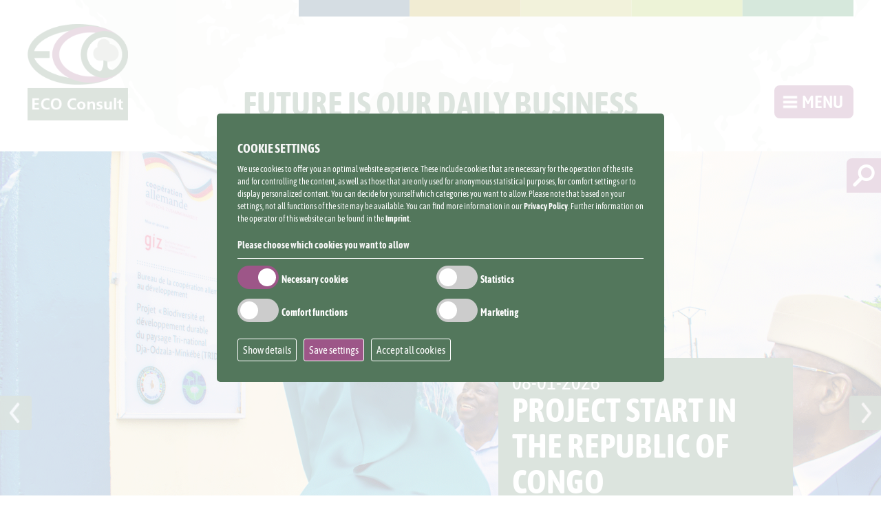

--- FILE ---
content_type: text/html
request_url: https://www.eco-consult.com/
body_size: 32468
content:
<!doctype html>
<html lang="de">
<head>
<title>ECO Consulting Group > Future is our daily business</title>
<meta charset="utf-8"/>
<meta name="description" content="ECO Consult provides consulting services for sustainable development. Together with our partners we develop consensual work plans and contribute our professiona" />
<meta name="abstract" content="ECO Consult provides consulting services for sustainable development. Together with our partners we develop consensual work plans and contribute our professiona" />
<meta name="author" content="ECO Consulting Group, Oberaula, Germany"/>
<meta name="publisher" content="ECO Consulting Group, Oberaula, Germany"/>
<meta name="copyright" content="roe-designz.com Werbeagentur, 36251 Bad Hersfeld"/>
<meta name="viewport" content="width=device-width, initial-scale=1, minimum-scale=1, maximum-scale=1"/>
<meta name="content-language" content="de, at, ch"/>
<meta name="revisit-after" content="14 days"/>
<meta name="robots" content="index, follow"/>
<meta name="robots" content="all"/>
<meta name="rating" content="general"/>
<meta name="pragma" content="no-cache"/>
<meta name="audience" content="all"/>
<meta name="format-detection" content="telephone=no">

<link rel="stylesheet" type="text/css" href="../../_styles/fonts.css"/>
<link rel="stylesheet" type="text/css" href="../../_styles/flexslider.css"/>
<link rel="stylesheet" type="text/css" href="../../_styles/standard.css"/>
<link rel="stylesheet" type="text/css" href="../../_styles/contents.css"/>
<link rel="stylesheet" type="text/css" href="../../_styles/mobile.css"/>
<link rel="stylesheet" type="text/css" href="../../_styles/mirucookies.css"/>
<link rel="stylesheet" type="text/css" href="../../fancybox/jquery.fancybox.min.css"/>

<script src="../../_java/jquery-11.min.js"></script>
<script src="../../_java/modernizr.js"></script>
<script src="../../_java/jquery.flexslider-min.js"></script>
<script src="../../_java/sliderloader.js"></script>
<script src="../../_java/classie.js"></script>
<script src="../../fancybox/jquery.fancybox.min.js"></script>
<style>
#gdpr-cookie-message { 									background-color: #53775C; }
#gdpr-cookie-message button, button#ihavecookiesBtn { 	background: #53775C;  }
#gdpr-cookie-message #gdpr-cookie-accept { 			background: #9D5688; }
#gdpr-cookie-message input:checked + .slider { 			background-color: #9D5688; }
#gdpr-cookie-message input:focus + .slider { 			box-shadow: 0 0 1px #9D5688; }
</style>
<script>
(function($) {

    $.fn.ihavecookies = function(options, event) {

        var $element = $(this);

        // Set defaults
        var settings = $.extend({
            cookieTypes: [
                {
                    type: 'Statistics',
                    value: 'statistics',
                    description: 'In order to further improve our offer and our website, we collect anonymous data for statistics and analyses. With the help of these cookies we can, for example, determine the number of visitors and the effect of certain pages on our website and optimize our content.'
                },
                {
                    type: 'Comfort functions',
                    value: 'comfort',
                    description: 'We use these cookies to make it easier for you to use the site. For example, when you visit our website again, you can access the content you have visited. In addition, we can recognize whether you may need support and forward a corresponding problem to our support.'
                },
                {
                    type: 'Marketing',
                    value: 'marketing',
                    description: '<p>These cookies are used to show you personalized content based on your interests. Here, e.g. B. personal data and your surfing behavior are transferred to third parties. These cookies are used in particular on social media platforms.</p>'
                }

            ],
            title: 'Cookie Settings',
            message: 'We use cookies to offer you an optimal website experience. These include cookies that are necessary for the operation of the site and for controlling the content, as well as those that are only used for anonymous statistical purposes, for comfort settings or to display personalized content. You can decide for yourself which categories you want to allow. Please note that based on your settings, not all functions of the site may be available. You can find more information in our <a href="../../data-security">Privacy Policy</a>. Further information on the operator of this website can be found in the <a href="../../imprint">Imprint</a>.',
            link: '../../data-security',
            delay: 500,
            expires: 30,
            moreInfoLabel: '',
            acceptBtnLabel: 'Save settings',
            advancedBtnLabel: 'Customize cookies',
            cookieTypesTitle: 'Please choose which cookies you want to allow',
            fixedCookieTypeLabel:'Necessary cookies',
            fixedCookieTypeDesc: 'These cookies are absolutely necessary for the operation of the site and enable, for example, security-related functionalities.',
            onAccept: function(){},
            uncheckBoxes: true
        }, options);

        var myCookie = getCookie('cookieControl');
        var myCookiePrefs = getCookie('cookieControlPrefs');
        if (!myCookie || !myCookiePrefs || event == 'reinit') {
            // Remove all instances of the cookie message so it's not duplicated
            $('#cookie_wrapper').remove();

            // Set the 'necessary' cookie type checkbox which can not be unchecked
            var cookieTypes = '<li><label class="switch"><input type="checkbox" name="gdpr[]" value="necessary" checked="checked" disabled="disabled"><span class="slider round"></span></label><span class="slider_text"> ' + settings.fixedCookieTypeLabel + ' </span></li>';

            // Generate list of cookie type checkboxes
            preferences = JSON.parse(myCookiePrefs);
            $.each(settings.cookieTypes, function(index, field) {
                if (field.type !== '' && field.value !== '') {
                    var cookieTypeDescription = '';
                    if (field.description !== false) {
                        cookieTypeDescription = ' title="' + field.description + '"';
                    }
                    cookieTypes += '<li><label class="switch" for="gdpr-cookietype-' + field.value + '"><input type="checkbox" id="gdpr-cookietype-' + field.value + '" name="gdpr[]" value="' + field.value + '" data-auto="off"><span class="slider round"></span></label><span class="slider_text"> ' + field.type + ' </span></li>';
                }
            });

            // Display cookie message on page
            var cookieMessage = '<div id="cookie_wrapper"><div id="cookie_wrapper_inner"><div id="gdpr-cookie-message"><h4>' + settings.title + '</h4><p>' + settings.message + '</p><div id="gdpr-cookie-types"><h5>' + settings.cookieTypesTitle + '</h5><ul>' + cookieTypes + '</ul></div><p><button id="click_cookiedetails" type="button">Show details</button><button id="gdpr-cookie-accept" type="button">' + settings.acceptBtnLabel + '</button><button id="gdpr-cookie-accept-all" type="button">Accept all cookies</button><div id="cookiedetails"><h6>Necessary cookies</h6><p>These cookies are absolutely necessary for the operation of the site and enable, for example, security-related functionalities.</p><h6>Statistics</h6><p>In order to further improve our offer and our website, we collect anonymous data for statistics and analyses. With the help of these cookies we can, for example, determine the number of visitors and the effect of certain pages on our website and optimize our content.</p><h6>Comfort functions</h6><p>We use these cookies to make it easier for you to use the site. For example, when you visit our website again, you can access the content you have visited. In addition, we can recognize whether you may need support and forward a corresponding problem to our support.</p><h6>Marketing</h6><p>These cookies are used to show you personalized content based on your interests. Here, e.g. B. personal data and your surfing behavior are transferred to third parties. These cookies are used in particular on social media platforms.</p></p></div></div></div></div>';
            setTimeout(function(){
                $($element).append(cookieMessage);
                $('#gdpr-cookie-message').hide().fadeIn('slow', function(){
                    // If reinit'ing, open the advanced section of message
                    // and re-check all previously selected options.
                    if (event == 'reinit') {
                        $('#gdpr-cookie-advanced').trigger('click');
                        $.each(preferences, function(index, field) {
                            $('input#gdpr-cookietype-' + field).prop('checked', true);
                        });
                    }
                });
            }, settings.delay);

            // When accept button is clicked drop cookie
            $('body').on('click','#gdpr-cookie-accept', function(){
                // Set cookie
                dropCookie(true, settings.expires);

                // If 'data-auto' is set to ON, tick all checkboxes because
                // the user hasn't clicked the customise cookies button
                $('input[name="gdpr[]"][data-auto="on"]').prop('checked', true);

                // Save users cookie preferences (in a cookie!)
                var prefs = [];
                $.each($('input[name="gdpr[]"]').serializeArray(), function(i, field){
                    prefs.push(field.value);
                });
                setCookie('cookieControlPrefs', JSON.stringify(prefs), 365);

                // Run callback function
                settings.onAccept.call(this);
                location.reload();
            });


            $('body').on('click','#gdpr-cookie-accept-all', function(){
                // Set cookie
                dropCookie(true, settings.expires);

                // If 'data-auto' is set to ON, tick all checkboxes because
                // the user hasn't clicked the customise cookies button
                $('input[name="gdpr[]"]').prop('checked', true);

                // Save users cookie preferences (in a cookie!)
                var prefs = [];
                $.each($('input[name="gdpr[]"]').serializeArray(), function(i, field){
                    prefs.push(field.value);
                });
                setCookie('cookieControlPrefs', JSON.stringify(prefs), 365);

                // Run callback function
                settings.onAccept.call(this);
                location.reload();
            });


            // Toggle advanced cookie options
            $('body').on('click', '#gdpr-cookie-advanced', function(){
                // Uncheck all checkboxes except for the disabled 'necessary'
                // one and set 'data-auto' to OFF for all. The user can now
                // select the cookies they want to accept.
                $('input[name="gdpr[]"]:not(:disabled)').attr('data-auto', 'off').prop('checked', false);
                $('#gdpr-cookie-types').slideDown('fast', function(){
                    $('#gdpr-cookie-advanced').prop('disabled', true);
                });
            });

        } else {
            var cookieVal = true;
            if (myCookie == 'false') {
                cookieVal = false;
            }
            dropCookie(cookieVal, settings.expires);
        }

        // Uncheck any checkboxes on page load
        if (settings.uncheckBoxes === true) {
            $('input[type="checkbox"].ihavecookies').prop('checked', false);
        }

    };

    // Method to get cookie value
    $.fn.ihavecookies.cookie = function() {
        var preferences = getCookie('cookieControlPrefs');
        return JSON.parse(preferences);
    };

    // Method to check if user cookie preference exists
    $.fn.ihavecookies.preference = function(cookieTypeValue) {
        var control = getCookie('cookieControl');
        var preferences = getCookie('cookieControlPrefs');
        preferences = JSON.parse(preferences);
        if (control === false) {
            return false;
        }
        if (preferences === false || preferences.indexOf(cookieTypeValue) === -1) {
            return false;
        }
        return true;
    };

    /*
    |--------------------------------------------------------------------------
    | Drop Cookie
    |--------------------------------------------------------------------------
    |
    | Function to drop the cookie with a boolean value of true.
    |
    */
    var dropCookie = function(value, expiryDays) {
        setCookie('cookieControl', value, expiryDays);
        $('#gdpr-cookie-message').fadeOut('fast', function() {
            $(this).remove();
        });
    };

    /*
    |--------------------------------------------------------------------------
    | Set Cookie
    |--------------------------------------------------------------------------
    |
    | Sets cookie with 'name' and value of 'value' for 'expiry_days'.
    |
    */
    var setCookie = function(name, value, expiry_days) {
        var d = new Date();
        d.setTime(d.getTime() + (expiry_days*24*60*60*1000));
        var expires = "expires=" + d.toUTCString();
        document.cookie = name + "=" + value + ";" + expires + ";path=/";
        return getCookie(name);
    };

    /*
    |--------------------------------------------------------------------------
    | Get Cookie
    |--------------------------------------------------------------------------
    |
    | Gets cookie called 'name'.
    |
    */
    var getCookie = function(name) {
        var cookie_name = name + "=";
        var decodedCookie = decodeURIComponent(document.cookie);
        var ca = decodedCookie.split(';');
        for (var i = 0; i < ca.length; i++) {
            var c = ca[i];
            while (c.charAt(0) == ' ') {
                c = c.substring(1);
            }
            if (c.indexOf(cookie_name) === 0) {
                return c.substring(cookie_name.length, c.length);
            }
        }
        return false;
    };
}(jQuery));

var options = {}

    $(document).ready(function() {
        $('body').ihavecookies(options);

        if ($.fn.ihavecookies.preference('comfort') === true) {  }

        if ($.fn.ihavecookies.preference('statistics') === true) {
            jQuery.getScript("../../_counter/pws.php?mode=js").done(function() {  });
        }

        if ($.fn.ihavecookies.preference('marketing') === true) { }

        $('#ihavecookiesBtn').on('click', function(){
            $('body').ihavecookies(options, 'reinit');
        });

        $('body').on('click', '#click_cookiedetails', function(){
        $("#click_cookiedetails").fadeOut();
        $("#cookiedetails").toggle('slide'); });

});
</script>
</head>


<body>
<a href="#" class="scrollicon" title="zum Seitenanfang">&#10095;</a>
<header ><div id="header_outer">
<div id="header_inner" class="transition_1">
<div id="header_inner_left"><a id="logo" href="../../" class="transition_2"></a></div>
<div id="header_inner_mid"><span id="slogan_header" class="transition_2">Future is our daily business</span><div id="master_navigation">
<div class="navigation_inner">
You are here:&nbsp;&nbsp;<a href="../../">Home</a>
</div></div></div>
<div id="header_inner_right"><div id="suche_outer">
<a id="click_suche" title="Click to search"></a>
<form id="suchform" action="../../search"><p><input type="text" id="suche" style="width: 100%; box-sizing: border-box;" placeholder="Search for keywords" /> <input style="display: none;" disabled type="submit" value="Finden" /></p></form>
<div id="suchergebnisse"></div>
</div><a id="click_menu">Menu</a></div>
</div>
</div>

<div id="menu_main" class="bg">
<div id="menu_master">
<a id="close_menu" href="#">Close</a>
<ul>

<li class="sub_inaktiv"><a id="click_10" class="a_sub_inaktiv" href="/">Home</a><li class="sub_aktiv"><a id="click_11" class="a_sub_aktiv" href="/about-us/company">About us</a><ul class="submenu"><li><a href="/news/">News</a></li><li><a href="/about-us/company">Company</a></li><li><a href="/about-us/team">Team</a></li><li><a href="/about-us/partners">Partners</a></li></ul></li></li></li></li><li class="sub_aktiv"><a id="click_12" class="a_sub_aktiv" href="../../#fow">Fields of work</a><ul class="submenu"><li><a href="/fields-of-work/nature-climate">Nature & Climate</a></li><li><a href="/fields-of-work/governance-society">Governance & Society</a></li><li><a href="/fields-of-work/economic-development-education">Economic Development & Education</a></li></ul></li></li></li><li class="sub_aktiv"><a id="click_13" class="a_sub_aktiv" href="../../#sas">Skills & Services</a><ul class="submenu"><li><a href="/skills-services/facilitation-human-capacity-development">Facilitation & Human Capacity Development</a></li><li><a href="/skills-services/monitoring-evaluation-integrated-assessments">Monitoring & evaluation Integrated assessments</a></li><li><a href="/skills-services/mainstreaming-digital-solutions">Mainstreaming Digital Solutions</a></li><li><a href="/skills-services/policy-advice-organizational-development">Policy Advice & Organizational development</a></li><li><a href="/skills-services/knowledge-transfer-publication-media">Knowledge transfer, Publication & Media</a></li><li><a href="/skills-services/technology-and-managerial advisory-support">Technology and managerial advisory support</a></li></ul></li></li></li></li></li></li><li class="sub_aktiv"><a id="click_14" class="a_sub_aktiv" href="/projects-overview/">Projects</a><ul class="submenu"><li><a href="/projects/">Real Time Data</a></li><li><a href="/projects-overview/">Projects Overview</a></li></ul></li></li><li class="sub_inaktiv"><a id="click_15" class="a_sub_inaktiv" href="/jobs">Jobs</a><li class="sub_inaktiv"><a id="click_16" class="a_sub_inaktiv" href="/publications">Publications</a><li class="sub_inaktiv"><a id="click_17" class="a_sub_inaktiv" href="#contact">Contact</a></ul>
</div>
</div></header>

<div id="wrapper" class="wrapper_100">
 <div id="master_slider"><div class="flexslider" id="slider_news">
<ul class="slides">



<li><img src="https://www.eco-consult.com/images/news/Inauguration.gif" style="width: 100%; max-height: 750px; object-fit: cover" alt="Project start in The Republic of Congo">
<div class="news"><span>News</span>
<div class="news_inner">
<p>08-01-2026</p>
<a href="../news/project-start-in-the-republic-of-congo-5073">Project start in The Republic of Congo</a></div></div></li><li><img src="https://www.eco-consult.com/images/news/Weihnachtskarte.png" style="width: 100%; max-height: 750px; object-fit: cover" alt="Merry Christmas and a happy New Year!">
<div class="news"><span>News</span>
<div class="news_inner">
<p>18-12-2025</p>
<a href="../news/merry-christmas-and-a-happy-new-year-5072">Merry Christmas and a happy New Year!</a></div></div></li><li><img src="https://www.eco-consult.com/images/news/kenya_prosoil2.jpg" style="width: 100%; max-height: 750px; object-fit: cover" alt="ECO's team Kenya presents new films for GIZ ProSoil">
<div class="news"><span>News</span>
<div class="news_inner">
<p>02-12-2025</p>
<a href="../news/ecos-team-kenya-presents-new-films-for-giz-prosoil-5071">ECO's team Kenya presents new films for GIZ ProSoil</a></div></div></li><li><img src="https://www.eco-consult.com/images/news/OA2_28-10-2025.jpg" style="width: 100%; max-height: 750px; object-fit: cover" alt="GPCYE visit to ECO Consult headquarters">
<div class="news"><span>News</span>
<div class="news_inner">
<p>04-11-2025</p>
<a href="../news/gpcye-visit-to-eco-consult-headquarters-5070">GPCYE visit to ECO Consult headquarters</a></div></div></li><li><img src="https://www.eco-consult.com/images/news/screen_bsb_2024.jpg" style="width: 100%; max-height: 750px; object-fit: cover" alt="ECO Consult remains top contractor to GIZ">
<div class="news"><span>News</span>
<div class="news_inner">
<p>01-10-2025</p>
<a href="../news/eco-consult-remains-top-contractor-to-giz-5069">ECO Consult remains top contractor to GIZ</a></div></div></li><li><img src="https://www.eco-consult.com/images/news/Gobi_SPA_miss_09-2025.jpg" style="width: 100%; max-height: 750px; object-fit: cover" alt="50 years Great Gobi B Protected Area">
<div class="news"><span>News</span>
<div class="news_inner">
<p>04-09-2025</p>
<a href="../news/50-years-great-gobi-b-protected-area-5067">50 years Great Gobi B Protected Area</a></div></div></li><li><img src="https://www.eco-consult.com/images/news/grain_store_video.jpg" style="width: 100%; max-height: 750px; object-fit: cover" alt=" Successful Exchange Forum in the GPCYE Project ">
<div class="news"><span>News</span>
<div class="news_inner">
<p>11-08-2025</p>
<a href="../news/-successful-exchange-forum-in-the-gpcye-project--5066"> Successful Exchange Forum in the GPCYE Project </a></div></div></li><li><img src="https://www.eco-consult.com/images/news/SSU_ep10_ECO.jpg" style="width: 100%; max-height: 750px; object-fit: cover" alt="ECO Consult/Sustainet advise farmers on TV">
<div class="news"><span>News</span>
<div class="news_inner">
<p>01-08-2025</p>
<a href="../news/eco-consultsustainet-advise-farmers-on-tv-5065">ECO Consult/Sustainet advise farmers on TV</a></div></div></li><li><img src="https://www.eco-consult.com/images/news/2025-7_news-management_handover.jpg" style="width: 100%; max-height: 750px; object-fit: cover" alt="ECO Consult's founders hand over management responsibility">
<div class="news"><span>News</span>
<div class="news_inner">
<p>01-07-2025</p>
<a href="../news/eco-consults-founders-hand-over-management-responsibility-5064">ECO Consult's founders hand over management responsibility</a></div></div></li><li><img src="https://www.eco-consult.com/images/20250320_CdI.jpg" style="width: 100%; max-height: 750px; object-fit: cover" alt="">
<div class="news"><span>News</span>
<div class="news_inner">
<p>02-06-2025</p>
<a href="../news/-5063"></a></div></div></li></ul>
</div></div><a href="#" id="weiter">&#10095;</a>  <div id="master_navigation_resp">
<div class="navigation_inner">
You are here:&nbsp;&nbsp;<a href="../../">Home</a>
</div></div>
 <div id="master_content"><div id="content_1010" class="content_outer "><div class="content_inner"><div class="content_inner2" id="content_inner_1010"><h1>Eco Consult</h1>
<h3>Eco Consult is a leading project implementer<br /> in international development</h3>
<p></p>
<div class="vierteiler">
<p><img src="https://www.eco-consult.com/images/signet_1.png" alt="" /></p>
<p><span class="blau">700 reference<br />projects<br />worldwide</span></p>
</div>
<div class="vierteiler">
<p><img src="https://www.eco-consult.com/images/signet_2.png" alt="" /></p>
<p><span class="gelb">30 years<br />experience</span></p>
</div>
<div class="vierteiler">
<p><img src="https://www.eco-consult.com/images/signet_3.png" alt="" /></p>
<p><span class="hgruen">Network of<br />281 partners in<br />61 countries</span></p>
</div>
<div class="vierteiler">
<p><img src="https://www.eco-consult.com/images/signet_4.png" alt="" /></p>
<p><span class="lila">Human<br />resources</span></p>
</div>
<div class="einzug">
<h5>ECO COMBINES RESOURCE MANAGEMENT STRATEGIES WITH ORGANIZATIONAL AND PERSONNEL DEVELOPMENT</h5>
<p>We analyze, on the basis of mandatory or voluntary agreements, the network of environmental, social and economic challenges of a partner country and develop collaborative solutions.</p>
<p><a href="https://www.eco-consult.com/about-us/company" class="button">About us</a></p>
</div><div class="content_inner_einbinden" id="content_einbinden_1010"></div></div></div></div><div id="content_1011" class="content_outer bg_bgruen bg"><div class="content_inner"><div class="content_inner2" id="content_inner_1011"><h2>Future is our daily business</h2><div class="content_inner_einbinden" id="content_einbinden_1011"></div></div></div></div><div id="content_1012" class="content_outer "><a class="helper" id="fow"></a><div class="content_inner"><div class="content_inner2" id="content_inner_1012"><h2>Fields of work</h2>
<h3>Interdisciplinary, cross-sector expertise and innovative,<br/>tailor-made solutions</h3>
<p></p>
<div class="dreiteiler">
<p><a href="https://www.eco-consult.com/fields-of-work/nature-climate"><img src="https://www.eco-consult.com/images/fieldsofworksignet_1.png" alt="" /></a></p>
<p><a href="https://www.eco-consult.com/fields-of-work/nature-climate"><span class="dgruen">Nature &amp;<br />Climate</span></a></p>
</div>
<div class="dreiteiler">
<p><a href="https://www.eco-consult.com/fields-of-work/governance-society"><img src="https://www.eco-consult.com/images/fieldsofworksignet_2.png" alt="" /></a></p>
<p><a href="https://www.eco-consult.com/fields-of-work/governance-society"><span class="blau">Governance &amp;<br />Society</span></a></p>
</div>
<div class="dreiteiler">
<p><a href="https://www.eco-consult.com/fields-of-work/economic-development-education"><img src="https://www.eco-consult.com/images/fieldsofworksignet_3.png" alt="" /></a></p>
<p><a href="https://www.eco-consult.com/fields-of-work/economic-development-education"><span class="hgruen">Economic<br />development &amp;<br />Education</span></a></p>
</div>
<div class="content_inner_einbinden" id="content_einbinden_1012"></div></div></div></div><div id="content_1013" class="content_outer bg_hgruen bg2"><a class="helper" id="sas"></a><div class="content_inner"><div class="content_inner2" id="content_inner_1013"><div class="zweiteiler">
<p><img src="https://www.eco-consult.com/images/signetfieldsofworkbig.png" alt="" /></p>
</div>
<div class="zweiteiler left">
<h3>Skills <span>&amp;</span> Services</h3>
<ul>
<li><a href="https://www.eco-consult.com/skills-services/facilitation-human-capacity-development">Facilitation &amp; Human Capacity Development</a></li>
<li><a href="https://www.eco-consult.com/skills-services/monitoring-evaluation-integrated-assessments">Monitoring &amp; Evaluation</a></li>
<li><a href="https://www.eco-consult.com/skills-services/mainstreaming-digital-solutions">Mainstreaming Digital Solutions</a></li>
<li><a href="https://www.eco-consult.com/skills-services/policy-advice-organizational-development">Policy Advice &amp; Organizational Development</a></li>
<li><a href="https://www.eco-consult.com/skills-services/knowledge-transfer-publication-media">Knowledge Transfer, Publication &amp; Media</a></li>
<li><a href="https://www.eco-consult.com/skills-services/technology-and-managerial%20advisory-support">Technology and Managerial Advisory</a></li>
</ul>
</div><div class="content_inner_einbinden" id="content_einbinden_1013"></div></div></div></div><div id="content_1014" class="content_outer bg_blau"><div class="content_inner"><div class="content_inner2" id="content_inner_1014"><h2>CURRENT PROJECTS</h2>
<h3>Find out about our projects</h3>
<p><a href="https://www.eco-consult.com/projects" title="Go to projects"><img src="https://www.eco-consult.com/images/Landkarte_current_projects.png" alt="Current projects" onmouseover="this.src='https://www.eco-consult.com/images/Landkarte_current_projects_hover.png';" onmouseout="this.src='https://www.eco-consult.com/images/Landkarte_current_projects.png';" style="display: block; margin-left: auto; margin-right: auto;" width="1100" height="543" /></a></p>
<p><a href="https://www.eco-consult.com/projects/" class="button">Project overview</a></p><div class="content_inner_einbinden" id="content_einbinden_1014"></div></div></div></div><div class="parallax_aktiv" style="background-image : url('https://www.eco-consult.com/images/parallax/p_eco_consult_startseite_teamfoto.jpg');"></div><div id="content_1015" class="content_outer parallax_aktiv"><div class="content_inner"><div class="content_inner2" id="content_inner_1015"><h2>Join our team</h2><div class="content_inner_einbinden" id="content_einbinden_1015"></div></div></div></div><div id="content_1016" class="content_outer "><div class="content_inner"><div class="content_inner2" id="content_inner_1016"><h2>Jobs</h2>
<h3>For short- & long-term assignments<br/> with prime commissioning partners</h3><div class="content_inner_einbinden" id="content_einbinden_1016"><div class="flexslider" id="slider_jobs">
<ul class="slides">


<li><div class="jobs_outer">
<div class="jobs_inner bg_lila">
<div style="min-height: 250px;">
<h3>Teamleader<br/><small>Teamleader</small></h3>
<p class="center"></p>
</div>
<p class="center"><a href="/jobs/KfWTLTeamleader" class="button">Read more</a></p>
</div>
</div>
<div class="jobs_outer">
<div class="jobs_inner bg_lila">
<div style="min-height: 250px;">
<h3>Auftragsbearbeitung<br/><small>(Oberaula)</small></h3>
<p class="center"></p>
</div>
<p class="center"><a href="/jobs/Auftragsbearbeitung" class="button">Read more</a></p>
</div>
</div>
<div class="jobs_outer">
<div class="jobs_inner bg_lila">
<div style="min-height: 250px;">
<h3>APPLY NOW<br/><small>unsolicited application, submit your CV</small></h3>
<p class="center"></p>
</div>
<p class="center"><a href="/jobs/apply-now" class="button">Read more</a></p>
</div>
</div>
</li></ul>
</div>


</div></div></div></div><div class="parallax_inaktiv" style="background-image : url('https://www.eco-consult.com/images/parallax/publikationen_collage.jpg');"></div><div id="content_1017" class="content_outer "><div class="content_inner"><div class="content_inner2" id="content_inner_1017"><h2>Selected publications</h2>
<h3>Multilingual portfolio of<br /> online and printed products</h3>
<div class="einzug">
<p>For more detailed accounts of our work we offer downloads of corporate information as well as a choice of clients' publications to the preparation and production of which ECO has contributed.</p>
<p style="text-align: center;"><a href="https://www.eco-consult.com/publications" class="button">Publications</a></p>
</div><div class="content_inner_einbinden" id="content_einbinden_1017"></div></div></div></div></div>
 <div id="master_footer"><div id="content_1700" class="content_outer bg_bgruen bg"><a class="helper" id="contact"></a><div class="content_inner"><div class="content_inner2" id="content_inner_1700"><h2>Head office</h2>
<h3>Eco Consult GmbH &amp; Co. KG</h3>
<div class="dreiteiler">
<p><img src="https://www.eco-consult.com/images/logo_eco_weiss.png" alt="" /></p>
<p>Office Oberaula<br />Hersfelder Stra&szlig;e 17<br />36280 Oberaula<br />GERMANY</p>
<p>info@eco-consult.com<br />Phone: + 49 (0) 66 28 - 83 73<br />Fax: + 49 (0) 66 28 - 80 16<br /> <a href="mailto:info@eco-consult.com" class="button">Send mail</a></p>
</div>
<div class="dreiteiler">
<p><img src="https://www.eco-consult.com/images/office.jpg" alt="" /></p>
</div>
<div class="dreiteiler">
<h4 style="text-align: center;">FUTURE IS<br />OUR DAILY<br />BUSINESS</h4>
<p style="text-align: center;"><a href="https://de.linkedin.com/company/ecoconsult/" target="_blank"><img src="https://www.eco-consult.com/images/linkedin-logo.png" style="display: inline-block; margin-left: auto; margin-right: auto;" alt="" width="50" height="50" /> </a> <a href="https://www.facebook.com/ECO-Consult-GmbH-Co-KG-104696205684494" target="_blank"><img src="https://www.eco-consult.com/images/icon_facebook.png" style="display: inline-block; margin-left: auto; margin-right: auto;" alt="" width="49" height="49" /> </a></p>
</div></div><div class="content_inner_einbinden" id="content_einbinden_1700"><div id="menu_unten_inner">
 <div id="menu_unten_inner_l">&copy; ECO Consult GmbH & Co. KG</div>
 <div id="menu_unten_inner_r">
 <ul><li><a href="/data-security">
 Data security</a></li><li>&nbsp;|&nbsp;</li><li><a href="/disclaimer">
 Disclaimer</a></li><li>&nbsp;|&nbsp;</li><li><a href="/imprint">
 Imprint</a></li> </ul>
 </div>
</div></div></div></div></div>
</div>

<script src="../../_java/functions.js"></script>


</body>
</html>



--- FILE ---
content_type: text/css
request_url: https://www.eco-consult.com/_styles/fonts.css
body_size: 4617
content:
/* asap-condensed-regular - latin */
@font-face {
  font-family: 'Asap Condensed';
  font-style: normal;
  font-weight: 400;
  src: url('../_fonts/asap-condensed-v14-latin-regular.eot'); /* IE9 Compat Modes */
  src: local(''),
       url('../_fonts/asap-condensed-v14-latin-regular.eot?#iefix') format('embedded-opentype'), /* IE6-IE8 */
       url('../_fonts/asap-condensed-v14-latin-regular.woff2') format('woff2'), /* Super Modern Browsers */
       url('../_fonts/asap-condensed-v14-latin-regular.woff') format('woff'), /* Modern Browsers */
       url('../_fonts/asap-condensed-v14-latin-regular.ttf') format('truetype'), /* Safari, Android, iOS */
       url('../_fonts/asap-condensed-v14-latin-regular.svg#AsapCondensed') format('svg'); /* Legacy iOS */
}

/* asap-condensed-500 - latin */
@font-face {
  font-family: 'Asap Condensed';
  font-style: normal;
  font-weight: 500;
  src: url('../_fonts/asap-condensed-v14-latin-500.eot'); /* IE9 Compat Modes */
  src: local(''),
       url('../_fonts/asap-condensed-v14-latin-500.eot?#iefix') format('embedded-opentype'), /* IE6-IE8 */
       url('../_fonts/asap-condensed-v14-latin-500.woff2') format('woff2'), /* Super Modern Browsers */
       url('../_fonts/asap-condensed-v14-latin-500.woff') format('woff'), /* Modern Browsers */
       url('../_fonts/asap-condensed-v14-latin-500.ttf') format('truetype'), /* Safari, Android, iOS */
       url('../_fonts/asap-condensed-v14-latin-500.svg#AsapCondensed') format('svg'); /* Legacy iOS */
}

/* asap-condensed-600 - latin */
@font-face {
  font-family: 'Asap Condensed';
  font-style: normal;
  font-weight: 600;
  src: url('../_fonts/asap-condensed-v14-latin-600.eot'); /* IE9 Compat Modes */
  src: local(''),
       url('../_fonts/asap-condensed-v14-latin-600.eot?#iefix') format('embedded-opentype'), /* IE6-IE8 */
       url('../_fonts/asap-condensed-v14-latin-600.woff2') format('woff2'), /* Super Modern Browsers */
       url('../_fonts/asap-condensed-v14-latin-600.woff') format('woff'), /* Modern Browsers */
       url('../_fonts/asap-condensed-v14-latin-600.ttf') format('truetype'), /* Safari, Android, iOS */
       url('../_fonts/asap-condensed-v14-latin-600.svg#AsapCondensed') format('svg'); /* Legacy iOS */
}

/* asap-condensed-700 - latin */
@font-face {
  font-family: 'Asap Condensed';
  font-style: normal;
  font-weight: 700;
  src: url('../_fonts/asap-condensed-v14-latin-700.eot'); /* IE9 Compat Modes */
  src: local(''),
       url('../_fonts/asap-condensed-v14-latin-700.eot?#iefix') format('embedded-opentype'), /* IE6-IE8 */
       url('../_fonts/asap-condensed-v14-latin-700.woff2') format('woff2'), /* Super Modern Browsers */
       url('../_fonts/asap-condensed-v14-latin-700.woff') format('woff'), /* Modern Browsers */
       url('../_fonts/asap-condensed-v14-latin-700.ttf') format('truetype'), /* Safari, Android, iOS */
       url('../_fonts/asap-condensed-v14-latin-700.svg#AsapCondensed') format('svg'); /* Legacy iOS */
}
/* roboto-condensed-regular - latin */
@font-face {
  font-family: 'Roboto Condensed';
  font-style: normal;
  font-weight: 400;
  src: url('../_fonts/roboto-condensed-v24-latin-regular.eot'); /* IE9 Compat Modes */
  src: local(''),
       url('../_fonts/roboto-condensed-v24-latin-regular.eot?#iefix') format('embedded-opentype'), /* IE6-IE8 */
       url('../_fonts/roboto-condensed-v24-latin-regular.woff2') format('woff2'), /* Super Modern Browsers */
       url('../_fonts/roboto-condensed-v24-latin-regular.woff') format('woff'), /* Modern Browsers */
       url('../_fonts/roboto-condensed-v24-latin-regular.ttf') format('truetype'), /* Safari, Android, iOS */
       url('../_fonts/roboto-condensed-v24-latin-regular.svg#RobotoCondensed') format('svg'); /* Legacy iOS */
}

/* roboto-condensed-700 - latin */
@font-face {
  font-family: 'Roboto Condensed';
  font-style: normal;
  font-weight: 700;
  src: url('../_fonts/roboto-condensed-v24-latin-700.eot'); /* IE9 Compat Modes */
  src: local(''),
       url('../_fonts/roboto-condensed-v24-latin-700.eot?#iefix') format('embedded-opentype'), /* IE6-IE8 */
       url('../_fonts/roboto-condensed-v24-latin-700.woff2') format('woff2'), /* Super Modern Browsers */
       url('../_fonts/roboto-condensed-v24-latin-700.woff') format('woff'), /* Modern Browsers */
       url('../_fonts/roboto-condensed-v24-latin-700.ttf') format('truetype'), /* Safari, Android, iOS */
       url('../_fonts/roboto-condensed-v24-latin-700.svg#RobotoCondensed') format('svg'); /* Legacy iOS */
}


--- FILE ---
content_type: text/css
request_url: https://www.eco-consult.com/_styles/flexslider.css
body_size: 3969
content:
#slider { overflow: hidden; margin-bottom: -6px }



.slides li  {
max-width: 100%;
display: block;
background-size: cover;
}

.slider {
max-width: 100%;
display: block;
}



.flexslider .slides > li:first-child {display: block; -webkit-backface-visibility: visible;}
.flexslider .slides > li {display: none; -webkit-backface-visibility: hidden;}


/* Browser Resets
*********************************/
.flex-container a:active,
.flexslider a:active,
.flex-container a:focus,
.flexslider a:focus  {outline: none; }
.slides,
.flex-control-nav,
.flex-direction-nav {margin: 0; padding: 0; list-style: none;}

/* Icon Fonts
*********************************/
/* Font-face Icons */
@font-face {
	font-family: 'flexslider-icon';
	src:url('../_fonts/flexslider-icon.eot');
	src:url('../_fonts/flexslider-icon.eot?#iefix') format('embedded-opentype'),
		url('../_fonts/flexslider-icon.woff') format('woff'),
		url('../_fonts/flexslider-icon.ttf') format('truetype'),
		url('../_fonts/flexslider-icon.svg#flexslider-icon') format('svg');
	font-weight: 100;
	font-style: normal;
}

/* FlexSlider Necessary Styles
*********************************/
.flexslider {margin: 0; padding: 0; }
.flexslider .slides > li {display: none;-webkit-backface-visibility: hidden; text-align: center;}
.flexslider .slides img {width: auto; display: inline; }
.flex-pauseplay span {text-transform: capitalize;}

/* Clearfix for the .slides element */
.slides:after {content: "\0020"; display: block; clear: both; visibility: hidden; line-height: 0; height: 0;}
html[xmlns] .slides {display: block; }
* html .slides {height: 1%;}

/* No JavaScript Fallback */
/* If you are not using another script, such as Modernizr, make sure you
 * include js that eliminates this class on page load */
.no-js .slides > li:first-child {display: block;}

/* FlexSlider Default Theme
*********************************/
.flexslider { margin: 0 0 60px; position: relative; zoom: 1; }
.flex-viewport { -webkit-transition: all 1s ease; -moz-transition: all 1s ease; -o-transition: all 1s ease; transition: all 1s ease; }
.loading .flex-viewport { max-height: 320px; }
.flexslider .slides { zoom: 1; }
.carousel li { margin-right: 5px; }

/* Direction Nav */
.flex-direction-nav {*height: 0;}
.flex-direction-nav a  { display: block; width: 50px; height: 50px; position: absolute; top: 50%; margin-top: -25px; z-index: 10; overflow: hidden; opacity: 0; cursor: pointer; -webkit-transition: all .3s ease; -moz-transition: all .3s ease; transition: all .3s ease; border: none; border-radius: 4px; text-decoration: none; background: #53775C; background-size: auto 30px; background-position: center; background-repeat: no-repeat;  }
.flexslider .flex-prev { opacity: 0.8; left: -4px; background-image: url('../../img/pfeil_links.png'); }
.flexslider .flex-next { opacity: 0.8; right: -4px; background-image: url('../../img/pfeil_rechts.png');     }





.flexslider:hover .flex-next:hover, .flexslider:hover .flex-prev:hover { opacity: 1; }
.flex-direction-nav .flex-disabled { opacity: 0!important; filter:alpha(opacity=0); cursor: default; }




/* Control Nav */
.flex-control-nav { position: absolute; text-align: left; height: 40px; z-index: 99998; bottom: 40px; margin-left: 160px }
.flex-control-nav li {display: inline-block; zoom: 1; *display: inline;  }
.flex-control-paging li a { margin: 5px; width: 16px; height: 16px; display: block; cursor: pointer; text-align: center ; opacity: 0.95; border-radius: 3px; background-color: #9A9A9A; font-size: 0; }
.flex-control-paging li a:hover { opacity: 1; background: #fff; }
.flex-control-paging li a.flex-active { opacity: 1; background: #53775C; }





img { max-width:100%; height:auto;}


.flex-viewport {overflow: visible !important}
.flexslider {max-width: 100%; width: 100%; margin: 0 auto}
.flex-viewport {overflow: visible !important}

--- FILE ---
content_type: text/css
request_url: https://www.eco-consult.com/_styles/standard.css
body_size: 17721
content:
html {
margin: 0;
padding: 0;
max-width: 1920px;
font-family: "Asap Condensed", Arial, Helvetica, sans-serif;
}


BODY  {
margin: 0 auto;
padding: 0;
background-color: #fff;
color: #000;
font-weight: 400;
font-size: 24px;
line-height: 36px;
max-width: 1920px;
background-image: url('../../img/back_landkarte.png'); background-size: 110% auto; background-position: top -130px center; background-repeat: no-repeat; background-attachment: fixed;
}



.bg { background-image: url('../../img/back_landkarte.png') !important; background-size: 110% auto; background-position: top -130px center; background-repeat: no-repeat; background-attachment: fixed; }
.bg2 { background-image: url('../../img/back_landkarte2.png') !important; background-size: 110% auto; background-position: top -130px center; background-repeat: no-repeat; background-attachment: fixed; }
.left { text-align: left; }
.center { text-align: center; }
.right { text-align: right; }
.einzug { max-width: 1280px; margin: 24px auto; text-align: left; display: block; width: 100%; }
.einzug p { margin: 10px 0; padding: 0; font-family: "Open Sans Condensed", Arial, Helvetica, sans-serif; font-weight: 700; }

.blau 	{ color: #2E5672; }
.orange { color: #B7A127; }
.gelb 	{ color: #BCBC4B; }
.hgruen { color: #A3C437; }
.dgruen { color: #328E50; }
.bgruen { color: #53775C; }
.lila 	{ color: #9D5688; }


.bg_blau 		{ background-color: rgba(46,86,114,1); color: #FFF; }
.bg_blau h2	{ color: #A6B3A4; }
.bg_blau h3	{ color: #fff; }
.bg_blau h4	{ color: #A6B3A4; }
.bg_blau h5	{ color: #fff; }
.bg_blau a	{ color: #fff; }



.bg_orange 		{ background-color: rgba(183,161,39,1); color: #FFF !important; }
.bg_orange h2	{ color: #fff; }
.bg_orange h3	{ color: #fff; }
.bg_orange h4	{ color: #fff; }
.bg_orange h5	{ color: #fff; }
.bg_orange a	{ color: #fff; }


.bg_gelb 		{ background-color: rgba(188,188,75,1); color: #FFF !important;  }


.bg_hgruen 		{ background-color: rgba(163,196,55,1); color: #FFF; }
.bg_hgruen h2	{ color: #fff; }
.bg_hgruen h2 span { color: #53775C; }
.bg_hgruen h3	{ color: #fff; }



.bg_dgruen 		{ background-color: rgba(50,142,80,1); color: #FFF; }

.bg_bgruen 		{ background-color: rgba(83,119,92,1); color: #FFF; }
.bg_bgruen h2	{ color: #A6B3A4; }
.bg_bgruen h3	{ color: #fff; }
.bg_bgruen h4	{ color: #A6B3A4; }
.bg_bgruen h5	{ color: #fff; }



.bg_lila		{ background: rgba(157,86,136,1); color: #FFF; }
.bg_lila h2	{ color: #fff; }
.bg_lila h3	{ color: #fff; }
.bg_lila h4	{ color: #fff; }
.bg_lila h5	{ color: #fff; }
.bg_lila .button	{ color: #fff !important; background: transparent; border-color: #FFF !important; }
.bg_lila .button:after { color: #fff !important; }
.bg_lila .button:hover { color: #9D5688 !important; background: #FFF; }
.bg_lila .button:hover:after { color: #9D5688 !important; }


h1 { font-weight: 700; font-size: 60px; line-height: 70px; color: #53775C; margin: 0; padding: 0; text-transform: uppercase; }
h2 { font-weight: 700; font-size: 60px; line-height: 70px; color: #53775C; margin: 0; padding: 0; text-transform: uppercase; }
h3 { font-weight: 700; font-size: 44px; line-height: 54px; color: #9D5688; margin: 0; padding: 0; text-transform: uppercase; }
h4 { font-weight: 700; font-size: 32px; line-height: 42px; color: #53775C; margin: 0; padding: 0; text-transform: uppercase; }
h5 { font-weight: 700; font-size: 28px; line-height: 38px; color: #53775C; margin: 0; padding: 0; text-transform: uppercase; }




header { display: block; position: relative; width: 100%; text-align: center; height: auto; -webkit-transition: 0.4s ease-in-out; -moz-transition: 0.4s ease-in-out; -o-transition: 0.4s ease-in-out; transition: 0.4s ease-in-out; max-width: 1920px; text-align: center; }
@media screen and (min-width: 1280px) { header { position: fixed; top: 0px; width: 100%; z-index: 99999; height: auto; }}

#header_outer { display: block; background-image: url('../../img/back_landkarte.png'); background-size: 110% auto; background-position: top -130px center; background-repeat: no-repeat; background-color: #FFF; }

#header_inner { display: block; position: relative; width: 100%; max-width: 1580px; margin: 0 auto; padding: 10px 40px 40px 40px; text-align: left; box-sizing: border-box; background-image: url('../../img/farbbalken_eco.png'); background-size: auto 29px; background-position: top -5px right 40px; background-repeat: no-repeat; font-size: 0; }

#header_inner_left { display: inline-block; width: 25%; vertical-align: bottom; text-align: left; }
#header_inner_left #logo { display: inline-block; width: 200px; height: 140px; box-sizing: border-box; background-image: url('../../img/logo_eco.png'); background-size: contain;  background-repeat: no-repeat; background-position: bottom left; vertical-align: bottom; margin-top: 25px; }

#logo2 { display: inline-block; width: 200px; height: 140px; box-sizing: border-box; background-image: url('../../img/logo_eco_weiss.png'); background-size: contain;  background-repeat: no-repeat; background-position: bottom center; vertical-align: bottom; margin-top: 25px; }

#header_inner_mid { display: inline-block; width: 50%; vertical-align: bottom; text-align: center; }
#header_inner_mid #slogan_header { display: none; color: #53775C; font-size: 48px; line-height: 48px; font-weight: 700; text-transform: uppercase; }
@media screen and (min-width: 1280px) { #header_inner_mid #slogan_header { display: block; }}

#header_inner_right { display: inline-block; width: 25%; vertical-align: bottom; text-align: right; }
#header_inner_right #click_menu { display: inline-block; background-image: url('../../img/menu.png'); background-size: auto 30px; background-repeat: no-repeat; background-position: left 8px center; padding-left: 40px; font-size: 26px; font-weight: 600; color: #FFF; background-color: #9D5688; border-radius: 8px; text-transform: uppercase; padding: 6px 15px 6px 40px; cursor: pointer; }

#header_inner_right #suche_outer { display: block; margin: 10px 0; z-index: 99999; }
#suchergebnisse { position: absolute; background-color: #FFF;  width: 250px; font-size: 16px !important; color: #000;  }

#suchmaschine_start { display: block; text-align: left !important; border: 2px solid #9D5688; padding: 10px; box-sizing: border-box; }

#suchergebnisse ul { display: block; margin: 0; padding: 0 0 20px 0; }
#suchergebnisse ul li { display: block; margin: 0; padding: 0  0 0; line-height: 24px; }
#suchergebnisse ul li a:before { display: block; content: '\203A'; font-size: 26px; line-height: 26px; margin-left: -20px; margin-top: -4px; color: #B8C1B4; font-weight: 700; width: 15px; position: absolute; }
#suchergebnisse ul li a { display: block; padding-left: 20px; margin-left: 0px; }

@media screen and (min-width: 1280px) {
 .smaller #header_outer { background-color: #E6E6E6; }
 .smaller #header_inner { padding: 10px 40px 15px 40px; }
 .smaller #header_inner { background-position: top -15px right 40px; }
 .smaller #header_inner_left #logo { height: 80px; margin-top: 0px; }
 .smaller #header_inner_mid #slogan_header { display: none }
 .smaller #header_inner_mid #master_navigation { display: block; font-size: 18px; line-height: 20px;  }
 .smaller #header_inner_right #click_menu {  }
}

#wrapper { position: relative; max-width: 1920px; margin: 0 auto; display: block; text-align: center; box-sizing: border-box; }
@media screen and (min-width: 1280px) {
#wrapper { margin-top: 105px; }
.wrapper_100 { margin-top: 220px !important }
}

.transition_1 { -webkit-transition: 0.4s ease-in-out; -moz-transition: 0.4s ease-in-out; -o-transition: 0.4s ease-in-out; transition: 0.4s ease-in-out; }
.transition_2 { transition:all 0.25s; -webkit-transition:all 0.25s; -o-transition:all 0.25s; -moz-transition:all 0.25s; }
.transition_3 { transition: width 1s, height 1s; }
.helper { position: absolute; margin-top: -160px; display: block; }

#menu_main { display: block; position: absolute; top: 0; left: -100%; width: 100%; min-height: 100vh; overflow-y: auto; background-color: #53775C; z-index: 99999; }



#menu_master { display: block; text-align: center; vertical-align: top; }

#close_menu { position: absolute; top: 0; right: 0; font-size: 26px; font-weight: 600; color: #FFF; background-color: #9D5688; border-bottom-left-radius: 8px; text-transform: uppercase; padding: 6px 15px 6px 30px; }
#close_menu:before { display: inline-block; content: '\2716'; font-size: 26px; line-height: 26px; margin-left: -15px; margin-right: 15px; color: #fff; font-weight: 700; width: 15px; }

#menu_master h2 { color: #B8C1B4; text-transform: uppercase; font-size: 100px; line-height: 120px; margin-top: 20px; }
#menu_master ul { margin: 0; padding: 0; display: block; margin-top: 40px; }
#menu_master li  { display: inline-block; vertical-align: top; width: 24%; min-height: 200px; text-align: left; padding: 40px 80px 80px 80px; box-sizing: border-box; }
#menu_master li:hover A { color: #8AB13E; }
#menu_master li:hover .abstand { display: block;  }
#menu_master li A { color: #FFF; text-transform: uppercase; font-size: 48px; line-height: 50px; font-weight: 700; }
#menu_master li A.a_sub_aktiv:after { display: inline-block; content: '\1F873'; font-size: 40px; line-height: 50px; margin-left: 15px; color: #B8C1B4; font-weight: 700; vertical-align: middle;  }
#menu_master li:hover A.a_sub_aktiv:after { color: #8AB13E; transform: scale(-1); vertical-align: top; }

#menu_master li:hover .submenus { display: block; }


#menu_master .submenu { display: none; margin-top: 10px; }
#menu_master .submenu li  { display: block; vertical-align: top; width: auto; min-height: 0; text-align: left; padding: 4px 0; box-sizing: border-box; }
#menu_master .submenu li A:before { display: inline-block; content: '\203A'; font-size: 26px; line-height: 28px; margin-left: -15px; color: #B8C1B4; font-weight: 700; width: 15px; }
#menu_master .submenu li A { display: block; color: #fff; text-transform: uppercase; font-size: 24px; line-height: 32px; font-weight: 700; margin-left: 15px; }
#menu_master .submenu li:hover A:before, #menu_master .submenu li:hover A { color: #8AB13E; }


#menu_master:after { display: block; content: 'Future is our daily business'; font-size: 44px; line-height: 44px; color: #B8C1B4; font-weight: 700; text-transform: uppercase; position: fixed; bottom: 30px; text-align: center; width: 100%;  }









#master_slider  	{ display: block;  }

#slider_news  	{ display: block; overflow: hidden;  }
#slider_news * ul li:before { display: none !important; }
#slider_news .news { display: block; position: absolute; left: 55%; bottom: 40px; text-align: left; padding: 20px 10% 20px 20px; text-transform: uppercase; font-size: 30px; line-height: 30px; }
#slider_news .news span { display: inline-block; background-color: #2E5672; border-radius: 4px; color: #FFF; font-weight: 700; padding: 7px 13px; font-size: 30px; line-height: 30px;  margin-bottom: 10px; }
#slider_news .news_inner { background-color: #53775C; color: #FFF; padding: 20px; border-radius: 4px; }
#slider_news .news_inner p { margin: 0; padding: 0; }
#slider_news .news_inner a { display: block; font-size: 48px; line-height: 52px; color: #FFF; font-weight: 700; }



#master_navigation { display: none; }
#master_navigation_resp { display: none; }
@media screen and (max-width: 1279px) {
#master_navigation { display: none; }
#master_navigation_resp { display: block; }
}




#master_navigation .navigation_inner { display: block; text-align: left; font-weight: 700; color: #53775C }
#master_navigation_resp .navigation_inner { display: block; padding: 0 40px; text-align: left; max-width: 1580px; margin: auto; font-weight: 700; color: #53775C }

* .navigation_inner span { color: #9D5688 !important; }
* .navigation_inner a { color: #9D5688 !important; text-decoration: underline !important; }


#master_content 	{ display: block; text-align: left; }


.parallax_aktiv {
    background-attachment: fixed;
    background-repeat: no-repeat;
    background-color: #FFF;
    z-index: 10002;
}

.parallax_inaktiv {
    height: 400px;
    background-attachment: scroll;
    background-position: top center;
    background-repeat: no-repeat;
    background-color: #FFF;
}

.videos { cursor: pointer; }






#menu_unten { display: block; background-color: #000;  }
#menu_unten span { color: #0082CD; margin: 0 6px; }
#menu_unten_inner { display: block; width: 100%; max-width: 1680px; color: #FFF; font-size: 0 !important; margin: 0 auto; padding: 25px 40px; box-sizing: border-box; }
#menu_unten_inner_l { display: inline-block; width: 50%; vertical-align: middle; font-size: 22px; text-align: left; }
#menu_unten_inner_r { display: inline-block; width: 50%; vertical-align: middle; font-size: 22px; text-align: right; }
#menu_unten_inner_r ul { display: block; margin: 0; padding: 0; }
#menu_unten_inner_r ul li { display: inline-block; vertical-align: middle; }
#menu_unten_inner_r ul li A { color: #FFF; display: block; text-decoration: none; font-weight: 600; text-transform: uppercase; }




img { max-width: 100%; }





B, STRONG 	{ font-weight: 600; }
HR 			{ border-top: 0; border-bottom: 1px dotted #666 }
IMG 		{ max-width: 100%;  }
A 			{ text-decoration: none; color: #9D5688 }

table		{ width: 100%; }
table td { vertical-align: top; }
table td p { margin: 0; }

.scrollicon { width: 45px; height: 45px; position: fixed; bottom:60px; right: 40px; display: none; z-index: 99999; background-position: center; background-size: auto 30px; background-color: #9D5688; border-radius: 6px; background-repeat: no-repeat; transform: rotate(-90deg); font-size: 36px; line-height: 45px; text-align: center; color: #FFF; border: 2px solid #9D5688; }
.scrollicon:hover { border: 2px solid #fff; }
.clearer { clear: both; height: 0 !important; font-size: 0 !important; }


#weiter { width: 45px; height: 45px; position: absolute; left: 50%; margin-left: -23px; margin-top: -70px; z-index: 99998; background-position: center; background-size: auto 30px; background-color: #9D5688; border-radius: 6px; background-repeat: no-repeat; transform: rotate(90deg); font-size: 36px; line-height: 45px; text-align: center; color: #FFF; border: 2px solid #9D5688; }
#weiter:hover { border: 2px solid #fff; }





input[type="date"], input[type="text"], input[type="input"], input[type="email"], input[type="file"], select {
font-size: 18px;
color: #54785B;
background-color: #fff;
border: 1px solid #9D5688;
font-family: 'Asap Condensed', sans-serif;
box-sizing: border-box;
font-weight: 400;
display: inline-block;
width: 100%;
padding: 10px;
border-radius: 6px;
margin-top: 4px;
}

input[type="checkbox"] {
border: 1px solid #be0d20;
border-radius: 10px;
}

input[type="date"]:hover, input[type="text"]:hover, input[type="input"]:hover, input[type="email"]:hover, select:hover, textarea:hover { border-color: #000; }


textarea {
font-family: 'Asap Condensed', sans-serif;
font-weight: 400;
font-size: 18px;
box-sizing: border-box;
color: #54785B;
background-color: #fff;
border: 1px solid #9D5688;
display: block;
min-height: 240px;
padding: 10px;
border-radius: 6px;
width: 100%;
}

#spam2 { display: inline-block; font-size: 12px; width: 60px; border: 3px solid #075390; padding: 3px; margin-right: 20px;  }


input[type="submit"]:after, .button:after { font-weight: 100; content:'\276F'; position:relative; display: inline-block; color: #9D5688; margin-left: 10px }

input[type="submit"], .button {
font-family: "Asap Condensed", Arial, Helvetica, sans-serif;
display: inline-block;
text-decoration: none !important;
background-color: #FFF;
color: #9D5688 !important;
padding: 6px 50px;
border: none;
font-size: 22px;
line-height: 28px;
text-align: center;
font-weight: 600;
cursor: pointer;
border: 3px solid #9D5688 !important;
border-radius: 4px;
text-transform: uppercase;
-webkit-transition: 0.2s ease-in-out;
-moz-transition: 0.2s ease-in-out;
-o-transition: 0.2s ease-in-out;
transition: 0.2s ease-in-out;
margin-top: 10px;
}

input[type="submit"]:hover, .button:hover {  background-color: #9D5688; border: 3px solid #fff !important; color: #FFF !important; }
input[type="submit"]:hover::after, .button:hover::after {  color: #FFF !important; }










.galerie { display: inline-block; vertical-align: top; padding: 0px; background-color: #FFF; margin: 10px 10px 10px 0; box-shadow: 4px 4px 8px 0px rgba(0,0,0,0.5); }

.galerie img { width: 250px; height: 150px; object-fit: cover; display: block; border: 1px solid #706866;  }
.galerie span { display: block; font-size: 12px; font-weight: 700; line-height: 22px; color: #000; max-width: 300px; min-height: 44px; padding: 8px 0; text-align: center; box-sizing: border-box; }




video { max-width: 100%; }

#suche_outer { position: fixed; right: 0; top: 220px; text-align: right !important; }
#suche_outer  #suchform { display: inline-block; width: 0; vertical-align: top; height: 50px; background-color: #FFF;   }
#suche_outer  #suchform input { line-height: 28px; border-radius: 0 !important; border-top: 1px solid #efefef; border-bottom: 1px solid #efefef; margin-top: -0px; }
#suche_outer #click_suche { display: inline-block; width: 50px; height: 50px; background-color: #9D5688; background-image: url('../../img/lupe.png') !important; background-size: 32px auto; background-position: center; background-repeat: no-repeat; border-top-left-radius: 8px; cursor: pointer; vertical-align: top; height: 50px; }

--- FILE ---
content_type: text/css
request_url: https://www.eco-consult.com/_styles/contents.css
body_size: 9650
content:
#submenu_landingpage { display: block; text-align: center; max-width: 1100px; width: 100%; margin: auto; }
#submenu_landingpage ul { display: block; margin: 10px 0 40px -6px; padding: 0; }
#submenu_landingpage ul li { display: inline-block; margin: 6px; padding: 0; }
#submenu_landingpage ul li:before { display: none !important; }

.hidden { display: none; }
.consultants { display: none; }
.content_inner { display: block; }
.content_inner2 { display: block; padding: 40px; text-align: left; max-width: 1580px; margin: auto;  }

.content_inner2 h3.click, .content_inner2 h3.click_aktiv { cursor: pointer; padding-left: 60px; margin: 10px 0;  }
.content_inner2 h3.click:before, .content_inner2 h3.click_aktiv:before { display: inline-block; content: '+'; width: 34px; height: 34px; position: absolute; margin-left: -60px; border-radius: 100%; color: #FFF; background-color: #9D5688; text-align: center; line-height: 24px; margin-top: 8px; }
.content_inner2 h3.click_aktiv:before { content: '-'; }
.content_inner2 h3.click_aktiv { border-bottom: 3px solid #9D5688; }

.content_inner2 ul { display: block; margin: 40px 0; padding: 0; }
.content_inner2 ul li { display: block; margin: 15px 0 0 0; padding: 0 0 0 30px; font-weight: 600; line-height: 40px; }
.content_inner2 ul li:before { content: "\276F"; color: #53775C; font-size: 36px; margin: 0 0 0 -30px; display: inline-block; vertical-align: middle; line-height: 40px; position: absolute; }

.content_inner2 p { font-family: "Roboto Condensed"; font-weight: 400; }
.content_inner2 span { font-family: "Asap Condensed"; }

.content_inner2 .zweiteiler { display: inline-block; vertical-align: middle; width: 49%; padding: 0 40px; box-sizing: border-box;  }
.content_inner2 .dreiteiler { display: inline-block; vertical-align: top; max-width: 33%; padding: 0 60px; box-sizing: border-box; }
.wrapper_113 .content_inner2 .dreiteiler img { min-width: 120px !important; height: auto; }

.content_inner2 .dreiteiler ul li { display: block; margin: 3px 0 0 0; padding: 0 0 0 30px; font-weight: 400; line-height: 30px; font-size: 20px; max-width: 300px; }
.content_inner2 .dreiteiler ul li:before { content: "\276F"; color: #fff; font-size: 22px; margin: 0 0 0 -30px; display: inline-block; vertical-align: middle; line-height: 30px; position: absolute; }


.content_inner2 .vierteiler { display: inline-block; vertical-align: top; width: 24%; padding: 0 40px; box-sizing: border-box; }
.content_inner2 .teiler_links { display: inline-block; width: 70%; vertical-align: top; padding-right: 60px; box-sizing: border-box; }
.content_inner2 .teiler_rechts { display: inline-block; width: 29%; vertical-align: top; text-align: center; }

.wrapper_100 .content_inner2 { text-align: center !important; }
.wrapper_100 h1 { font-size: 90px; line-height: 110px; }
.wrapper_100 h2 { font-size: 90px; line-height: 110px; }
.wrapper_100 h3 { font-size: 52px; line-height: 62px; }
.wrapper_100 h4 { font-size: 44px; line-height: 54px; }
.wrapper_100 h5 { font-size: 32px; line-height: 42px; }

.wrapper_113 .content_inner2 { text-align: center; }
.wrapper_113 .dreiteiler { max-width: 100%; width: 33%; padding-bottom: 60px; text-align: left; }

.wrapper_114 .hidden .dreiteiler { max-width: 100%; width: 30%; padding: 25px 15px 15px 15px; box-sizing: border-box; text-align: center; box-shadow:inset 0px 0px 0px 4px #9D5688; font-size: 16px; font-weight: 700; background: #FFF; line-height: 26px; min-height: 90px; margin: 6px 1%; }
.wrapper_114 .hidden .dreiteiler p { margin: 0; padding: 0; }
.wrapper_114 .hidden .dreiteiler img { display: block; width: auto; height: 30px; margin: 0 auto; }

#slider_jobs { display: block; overflow: hidden; text-align: center; max-width: 1500px; }
#slider_jobs ul li { text-align: center; padding: 0 !important;   }
#slider_jobs ul li .jobs_outer { display: inline-block; width: 33%; padding: 0; box-sizing: border-box; vertical-align: top; border: 10px solid white; box-sizing: border-box; margin: 0 0px; }
#slider_jobs ul li .jobs_inner { display: block; padding: 100px 50px 30px 50px; box-sizing: border-box; border-radius: 4px; text-align: center;  }
#slider_jobs ul li div small { display: inline-block; font-size: 28px; font-weight: 600; line-height: 36px; }
#slider_jobs ul li:before { background: none !important; display: none !important; }

.wrapper_141 .content_inner2 ul li { font-weight: 400; }




#content_1000 { display: none; }


#content_1010 span { font-weight: 700; text-transform: uppercase; }

#content_1011 .content_inner2 { padding: 60px 40px !important; margin: 20px 0; max-width: 100%; }
#content_1011 h2 { font-size: 90px; line-height: 110px; max-width: 75%; margin: auto; }

#content_1012 span { font-weight: 700; text-transform: uppercase; }

#content_1013 { background-image : url('../../img/back_2.png'); }
#content_1013 ul li a { color: #FFF; }

#content_1014 #map { display: block; height: 850px; }

#content_1015 { background-image : url('../../images/parallax/p_eco_consult_startseite_teamfoto.jpg'); }
#content_1015 h2 { color: #FFF; font-size: 180px; line-height: 190px; max-width: 75%; margin: auto; }
#content_1015 .content_inner2 {  }

#content_1016 .content_inner2 { padding-bottom: 40px; }
#content_1016 #slider_jobs { overflow: hidden !important; }
#content_1016 .content_inner2 ul li::before { display: none !important; }
#content_einbinden_1016 { display: block; }

#content_1017 .content_inner2 p { max-width: 770px; margin: 24px auto; text-align: left; }

#content_1110 .content_inner2 { }
#content_1110 .content_inner_einbinden { display: block; padding: 40px; text-align: left; max-width: 1580px; margin: auto; }

#content_1120 .content_inner2 { padding-bottom: 0; }


#content_1131 img { width: 200px; height: 300px; object-fit: cover; }
#content_1132 img { width: 200px; height: 300px; object-fit: cover; }
#content_1133 img { width: 200px; height: 300px; object-fit: cover; }


#content_1311 ul li { font-weight: 400; }
#content_1311 .einzug h3 { color: #9D5688; }

#content_1313 .content_inner2 ul { margin: -10px 0 30px 0; }

#content_1314 .content_inner2 ul { margin: -10px 0 30px 0; }

#content_1500 .content_inner2 { padding-bottom: 0; }
#content_1500 .content_inner_einbinden { padding-bottom: 40px; }

#content_1600 .content_inner2 .hidden img { float: left; margin-right: 35px; display: block; width: 75px; height: auto; }

#content_1700 .content_inner2 { text-align: center; }
#content_1700 h5, #content_1700 p { text-align: left; }
#content_1700 h3 { margin-bottom: 40px; }
#content_1700 .dreiteiler { width: 33%; max-width: none; }
#content_1700 .dreiteiler img { min-width: 0 !important; }


.wrapper_200 .content_inner2 .zweiteiler { padding: 0 40px 0 0; }

.wrapper_200 #master_slider { display: none; }

.wrapper_200 .content_inner2 h3 { margin: 0 0 0 0; padding: 0; font-size: 36px; line-height: 46px; }
.wrapper_200 .content_inner2 h4 { margin: 20px 0 0 0; padding: 0; }
.wrapper_200 .content_inner2 h5 { margin: 20px 0 0 0; padding: 0; }
.wrapper_200 .content_inner2 h6 { margin: 20px 0 0 0; padding: 0; }
.wrapper_200 .content_inner2 p { margin: 0; padding: 0; }
.wrapper_200 .content_inner2 #kontaktform { margin-top: 40px; }


input[type='radio'] { width:auto; margin-right: 20px; background:transparent; border:none; }
input[type='radio']:checked,
input[type='radio']:not(:checked) { background: transparent; position: relative; visibility: hidden; margin: 0; padding: 0;}
input[type='radio'] + label { cursor: pointer; }
input[type='radio']:checked + label::before,
input[type='radio']:not(:checked) + label::before { content: ''; display:inline-block; width: 25px; height:25px; position: relative; top:4px; border: 2px solid #9D5688; background: white; margin-right: 1em; box-shadow: inset 0 5px 5px 0 rgba(0,0,0,.1); }
input[type=radio]:checked + label::before,
input[type=radio]:not(:checked) + label::before { border-radius: 25px; }
input[type='radio']:hover  + label::before { background:#ddd; box-shadow: inset 0 0 0 5px white; }
input[type='radio']:checked  + label::before { background: #54785B; box-shadow: inset 0 0 0 5px white; }

[type="checkbox"]:not(:checked), [type="checkbox"]:checked { position: absolute; left: -9999px; }
[type="checkbox"]:not(:checked) + label, [type="checkbox"]:checked + label { position: relative; padding-left: 50px; cursor: pointer; margin-bottom: 20px; display: inline-block; font-size: 16px; padding-top: 4px;}
[type="checkbox"]:not(:checked) + label:before, [type="checkbox"]:checked + label:before { content: ''; position: absolute; left: 0px; top: 0px; width: 30px; height: 30px; border: 2px solid #9D5688; background: #ffffff; border-radius: 0px; box-shadow: inset 0 1px 3px rgba(0,0,0,.1); }
[type="checkbox"]:not(:checked) + label:after, [type="checkbox"]:checked + label:after { font-family: 'Zapf Dingbats'; content: "\2714"; position: absolute; top: 0px; left: 5px; font-size: 28px; line-height: 1.2;
 color: #54785B; transition: all .2s; }
[type="checkbox"]:not(:checked) + label:after { opacity: 0; transform: scale(0); }
[type="checkbox"]:checked + label:after { opacity: 1; transform: scale(1); }
[type="checkbox"]:disabled:not(:checked) + label:before, [type="checkbox"]:disabled:checked + label:before { box-shadow: none; border-color: #999999; background-color: #dddddd; }
[type="checkbox"]:disabled:checked + label:after { color: #0811AA; }
[type="checkbox"]:checked:focus + label:before, [type="checkbox"]:not(:checked):focus + label:before { border: 2px solid #0811AA; }

--- FILE ---
content_type: text/css
request_url: https://www.eco-consult.com/_styles/mobile.css
body_size: 4344
content:
@media screen and (max-width: 1800px) {
 #menu_master li  { padding: 50px; }
 #menu_master li A.a_sub_aktiv:after { font-size: 30px; line-height: 40px; position: absolute; margin: 10px 0 0 10px; }
}


@media screen and (max-width: 1400px), screen and (max-height: 800px) {
 #menu_master li A.a_sub_aktiv:after { font-size: 26px; line-height: 34px; position: absolute; margin: 8px 0 0 10px; }
 #menu_master li  { padding: 10px 40px; width: 100%; max-width: 24%; min-height: 0;  }
 #menu_master .submenu li { padding: 0; max-width: 100% !important; }
 #menu_master .submenu li A { font-size: 18px; line-height: 26px; }
 #menu_master li A { font-size: 40px; line-height: 42px; }
 #menu_master li A.a_sub_aktiv:after { display: inline-block; content: '\1F873'; font-size: 36px; line-height: 42px; }
}


@media screen and (max-width: 1279px), screen and (max-height: 700px) {
 body { font-size: 22px; line-height: 34px; }
 * h1 { font-size: 44px !important; line-height: 54px !important; }
 * h2 { font-size: 44px !important; line-height: 54px !important; }
 * h3 { font-size: 34px !important; line-height: 44px !important; }
 * h4 { font-size: 28px !important; line-height: 38px !important; }
 * h5, #slider_news .news_inner a { font-size: 22px !important; line-height: 32px !important; }
 .content_inner2 .dreiteiler { padding: 0 20px; }
 #master_navigation_resp .navigation_inner { font-size: 16px; }
 #slider_news .news { font-size: 20px; line-height: 20px; }
 #menu_master li  { padding: 10px 40px; max-width: 100%; min-height: 0;  }
 #menu_master li A.a_sub_aktiv:after { display: none; }
 #slider_jobs ul li .jobs_outer { display: block; width: 100%; max-width: 100%; padding: 10px; box-sizing: border-box;  }
 #slider_jobs ul li .jobs_outer div { min-height: 0 !important; }
}


@media screen and (max-width: 1023px) {
 #menu_main { min-height: 0; }
 #menu_master::after { display: none; }
 #header_inner { background-size: 100% 29px; background-position: top center; }
 #header_inner_left #logo { margin-top: 35px; }
 .content_inner2 .vierteiler { width: 49%; padding: 0 20px; }
 .content_inner2 .dreiteiler { padding: 0 10px; }
 .content_inner2 .zweiteiler { display: block; width: 100%; padding: 0; }
 .content_inner2 .teiler_links, .content_inner2 .teiler_rechts { display: block; width: 100%; padding: 0; }
 * h1 { font-size: 34px !important; line-height: 44px !important; }
 * h2 { font-size: 34px !important; line-height: 44px !important; }
 * h3 { font-size: 28px !important; line-height: 38px !important; }
 * h4 { font-size: 24px !important; line-height: 34px !important; }
 * h5, #slider_news .news_inner a { font-size: 21px !important; line-height: 31px !important; }
}


@media screen and (max-width: 900px) {
 * .dreiteiler { padding: 20px 0 !important;; display: block !important; width: auto !important; max-width: 100% !important; margin: auto; }
 #content_1700 .content_inner2 .dreiteiler p { text-align: center; font-size: 16px; }
 #header_inner_left { display: block; width: 100%; text-align: center; }
 #header_inner_mid { display: none; }
 #header_inner_right { display: block; margin-top: 20px; }
 #header_inner_left #logo { background-position: center; }
 #menu_unten_inner_l, #menu_unten_inner_r { display: block; width: 100%; padding: 0; text-align: center; }
 #weiter { display: none; }
 #slider_news .news { display: block; position: relative; text-align: left; padding: 20px; font-size: 20px; line-height: 20px; left: auto; margin-top: -40px; }
 .flex-direction-nav a { width: 30px; height: 30px; margin-top: -60px; background-size: contain; }
 input[type="submit"], .button { font-size: 16px; }
 .parallax_aktiv { background-attachment: scroll; }
 .parallax_inaktiv { height: 250px; background-size: cover; }
 .button { padding: 6px 20px; }
}



@media screen and (max-width: 639px) {
 .flex-control-nav { margin-left: 20px; bottom: 20px; }
 #header_inner_right { width: 100%; text-align: center; }
 #suche_outer { margin: -150px 0 0 0 !important; }
 #slider_jobs .jobs_inner bg_lila div { min-height: 0 !important; }
 #slider_jobs ul li .jobs_outer {  border: none; }
 #slider_jobs ul li .jobs_inner { padding: 30px; }
 #content_inner_1700 h3 { margin-bottom: 0; }
 ul.submenu { display: block !important; }
}

--- FILE ---
content_type: text/css
request_url: https://www.eco-consult.com/_styles/mirucookies.css
body_size: 3588
content:
#cookie_wrapper {
display: table;
position: absolute;
top: 0;
left: 0;
width: 100%;
height: 100%;
min-height: 100%;
z-index: 9999999999999999999999999999;
background: rgba(255,255,255,0.8)
}


#cookie_wrapper_inner {
display: table-cell;
vertical-align: middle;
}


button#ihavecookiesBtn {
    margin-left: 0px !important;
}
/* Cookie Dialog */
#gdpr-cookie-message {
margin-left: auto;
margin-right: auto;
padding: 30px;
box-sizing: border-box;
border-radius: 5px;
text-align: left;
width: 100%;
max-width: 650px;
}
#gdpr-cookie-message h4 {
    font-size: 18px;
    margin: 0;
    padding: 0;
    color: #f7f7f7;
}
#gdpr-cookie-message h5 {
    text-transform: none;
    font-size: 14px;
    font-weight: 700;
    margin: 10px 0 10px 0;
    padding: 0;
    border-bottom: 1px solid white;
    color: #f7f7f7;
}
#gdpr-cookie-message h6 {
    text-transform: none;
    font-size: 13px;
    font-weight: 700;
    margin: 0;
    padding: 0;
    color: #FFF;
    line-height: 20px;
    border-bottom: 1px solid white;
    margin-top: 10px;
}
#gdpr-cookie-message p, #gdpr-cookie-message a, #gdpr-cookie-message ul {
    color: white;
    font-size: 12px;
    line-height: 18px;
    margin: 0;
    padding: 0;
}

#gdpr-cookie-message #cookiedetails { margin-top: 10px; }

#gdpr-cookie-message #cookiedetails p {
    color: white;
    font-size: 11px;
    line-height: 14px;
    margin: 0;
    padding: 0;
}



#gdpr-cookie-message ul { margin: 0; padding: 0; }

#gdpr-cookie-message li {
    width: 49%;
    padding-bottom: 10px;
    display: inline-block;
        line-height: 16px;
}
#gdpr-cookie-message a {
    font-size: 12px;
    font-weight: 700;
}
#gdpr-cookie-message a:hover {
	text-decoration: underline;
}
#cookie_wrapper button,
button#ihavecookiesBtn {
    border: none;
    color: white;
    font-size: 15px;
    padding: 7px;
    border-radius: 3px;
    margin-right: 10px;
    cursor: pointer;
    transition: all 0.3s ease-in;
    font-family : inherit;
    border: 1px solid white;
    margin-top: 10px;
}



#gdpr-cookie-message .box { position: relative; display: inline-block; margin-right: 20px; text-align: left; }


#gdpr-cookie-message .switch {
  position: relative;
  display: inline-block;
  width: 60px;
  height: 34px;
}

#gdpr-cookie-message .switch input {
  opacity: 0;
  width: 0;
  height: 0;
}

#gdpr-cookie-message .slider {
  position: absolute;
  cursor: pointer;
  top: 0;
  left: 0;
  right: 0;
  bottom: 0;
  background-color: #ccc;
  -webkit-transition: .4s;
  transition: .4s;
}

#gdpr-cookie-message .slider:before {
  position: absolute;
  content: "";
  height: 26px;
  width: 26px;
  left: 4px;
  bottom: 4px;
  background-color: white;
  -webkit-transition: .4s;
  transition: .4s;
}


#gdpr-cookie-message input:checked + .slider:before {
  -webkit-transform: translateX(26px);
  -ms-transform: translateX(26px);
  transform: translateX(26px);
}

#gdpr-cookie-message .slider.round {
  border-radius: 34px;
}

#gdpr-cookie-message .slider.round:before {
  border-radius: 50%;
}

#gdpr-cookie-message .slider_text { display: inline-block; position: relative; margin-left: 4px; line-height: 36px; vertical-align: bottom; font-weight: 700; font-size: 14px;  }
@media screen and (max-width: 600px) { #gdpr-cookie-message ul li { display: block; width: 100%; font-weight: 400; font-size: 12px;  }}

#gdpr-cookie-message #cookiedetails { display: none; }

--- FILE ---
content_type: application/javascript
request_url: https://www.eco-consult.com/_java/sliderloader.js
body_size: 1556
content:
$(document).ready(function(){

    	$('#slider_news').flexslider({
        animation: "fade",
        pauseOnHover: true,
        pauseOnAction: false,
        animationLoop: true,
        controlNav: true,
        directionNav: true,
        slideshow: true,
        slideshowSpeed: 5000,
        animationSpeed: Modernizr.touch ? 200 : 500,
        prevText: "",
		nextText: "",
   		});


        $('#slider_projekte').flexslider({
        animation: "fade",
        pauseOnHover: true,
        pauseOnAction: false,
        animationLoop: true,
        controlNav: true,
        directionNav: true,
        slideshow: true,
        slideshowSpeed: 5000,
        animationSpeed: Modernizr.touch ? 200 : 500,
        prevText: "",
		nextText: "",
   		});


		$('#slider').flexslider({
        animation: "fade",
        pauseOnHover: true,
        pauseOnAction: true,
        animationLoop: true,
        controlNav: true,
        directionNav: true,
        slideshow: true,
        slideshowSpeed: 5000,
        animationSpeed: Modernizr.touch ? 200 : 500,
        prevText: "",
		nextText: "",
   		});


		$('#slider_jobs').flexslider({
        animation: "slide",
        pauseOnHover: false,
        pauseOnAction: true,
        animationLoop: true,
        controlNav: false,
        directionNav: true,
        slideshow: true,
        slideshowSpeed: 5000,
        animationSpeed: Modernizr.touch ? 200 : 500,
        prevText: "",
		nextText: "",
   		});
});

--- FILE ---
content_type: application/javascript
request_url: https://www.eco-consult.com/_java/functions.js
body_size: 4356
content:
if(window.location.pathname == "/"){
function init() {
    window.addEventListener('scroll', function(e){
        var distanceY = window.pageYOffset || document.documentElement.scrollTop,
            shrinkOn = 10,
            header = document.querySelector("header");
        if (distanceY > shrinkOn) {
            classie.add(header,"smaller");
        } else {
            if (classie.has(header,"smaller")) {
                classie.remove(header,"smaller");
            }
        }
    });
}
window.onload = init();
}


function scrollToAnchor(aid){
    var aTag = $("div[id='"+ aid +"']");
    $('html,body').animate({scrollTop: aTag.offset().top-120},'slow');
}





$(".content_inner2 h3.click").click(function() {
	$(this).toggleClass('click_aktiv');
    $(this).next(".hidden").slideToggle();
    return false;
});


$("#click_con_1").click(function() { $(".consultants").hide(); scrollToAnchor('content_1132'); $("#con_bereich_1").slideToggle(); return false; });
$("#click_con_2").click(function() { $(".consultants").hide(); scrollToAnchor('content_1132'); $("#con_bereich_2").slideToggle(); return false; });
$("#click_con_3").click(function() { $(".consultants").hide(); scrollToAnchor('content_1132'); $("#con_bereich_3").slideToggle(); return false; });
$("#click_con_4").click(function() { $(".consultants").hide(); scrollToAnchor('content_1132'); $("#con_bereich_4").slideToggle(); return false; });
$("#click_ap").click(function() { $(".consultants").hide(); scrollToAnchor('content_1134'); $("#con_bereich_5").slideToggle(); return false; });




if ($(window).width() < 640) {}
else {


$("#menu_master .sub_aktiv").hover(
  function() {
    $(this).find('.submenu').slideDown('slow');
  }, function() {
    $(this).find('.submenu').stop().slideUp('slow');
  }
);
}


$("#click_menu").click(function() { $("#menu_main").animate({left: '0'},250); return false;  });
$("#close_menu").click(function() { $("#menu_main").animate({left: '-100%'},250); return false;  });


jQuery( document ).ready(function($) {
    $('.videos').click(function() {
        this.paused ? this.play() : this.pause();
    });
});

$(document).on('click', 'a[href^="#"]', function (event) {
	event.preventDefault();

	$('html, body').animate({
		scrollTop: $($.attr(this, 'href')).offset().top
	}, 500);
    $("#menu_main").animate({left: '-100%'},250);
    return false;
});



$(".click_kontakt").click(function() { scrollToAnchor('content_1016'); return false; });
$(".click_download").click(function() { scrollToAnchor('content_1101'); return false; });
$(".click_tutorial").click(function() { scrollToAnchor('content_1107'); return false; });
$("#weiter").click(function() { scrollToAnchor('master_content'); return false; });


$("a#click_13").click(function() { scrollToAnchor('content_1013'); $("#close_menu").trigger('click'); return false; });
$("a#click_12").click(function() { scrollToAnchor('content_1012'); $("#close_menu").trigger('click'); return false; });




$('#suche').keyup(function() {
if($(this).val().length >= 3) {
$.get("../_includes/suchmaschine.php", {search: $(this).val()}, function(data) {	$("#suchergebnisse").html(data); });
}});






$(window).scroll(function(){
        if ($(this).scrollTop() > 80) {
            $('.scrollicon').fadeIn();
        } else {
            $('.scrollicon').fadeOut();
        }
    });

    $('.scrollicon').click(function(){
        $("html, body").animate({ scrollTop: 0 }, 1200);
        return false;
    });






$(window).scroll(function(){
        if ($(this).scrollTop() > 1300) {

        $('.counter').each(function() {
  var $this = $(this),
      countTo = $this.attr('data-count');

  $({ countNum: $this.text()}).animate({
    countNum: countTo
  },

  {

    duration: 2500,
    easing:'linear',
    step: function() {
      $this.text(Math.floor(this.countNum));
    },
    complete: function() {
      $this.text(this.countNum);
      //alert('finished');
    }

  });



});


        } else { }
    });








$('#click_suche').click( function() {
        var toggleWidth = $("#suchform").width() == 200 ? "0" : "200px";
        $('#suchform').animate({ width: toggleWidth });
    });